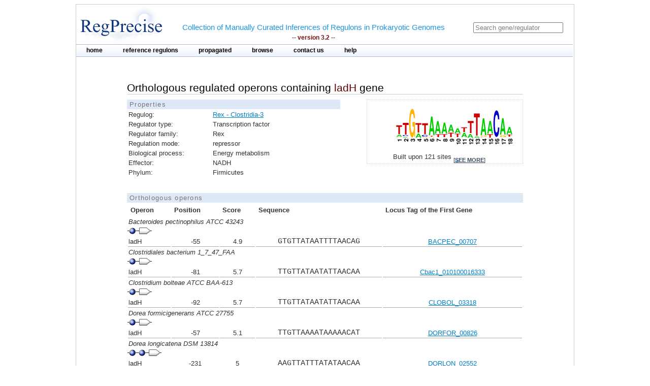

--- FILE ---
content_type: text/html;charset=ISO-8859-1
request_url: https://regprecise.lbl.gov/ort_operons.jsp?project_id=4784&ort_id=1389541
body_size: 2906
content:

<?xml version="1.0" encoding="ISO-8859-1" ?>

<!DOCTYPE html PUBLIC "-//W3C//DTD XHTML 1.0 Transitional//EN" "http://www.w3.org/TR/xhtml1/DTD/xhtml1-transitional.dtd">

 
 


















<html xmlns="http://www.w3.org/1999/xhtml">
<head>
<meta http-equiv="Content-Type" content="text/html; charset=ISO-8859-1" />
<title>Rex: Clostridia-3</title>
<link rel="stylesheet" type="text/css" href="styles/base.css" />

<style type="text/css">


#content{
	margin-left: 100px;
	margin-right: 100px;
}


#gmstattbl{
	width : 100%;
	font-size: 0.8em; 
	border: 1px dotted #CCC; 
}

th{
	text-align: left;
	text-weight: bold;
	border-bottom: 1px dotted #000;
}

#genetbl{
	font-size: 0.8em; 
	border: 1px dotted #CCC; 
}

#genetbl .firstgene{
	background-color: #9F5;
}

#genetbl .plus{
	background-color: #88BB88;
}

#genetbl .minus{
	background-color: #F5F5F5;
}

</style>
</head>
<body>

<div id="page">
	<!-- Start header -->
<div class="wrapper">


<!-- Global site tag (gtag.js) - Google Analytics -->
<script async
	src="https://www.googletagmanager.com/gtag/js?id=UA-172052718-2"></script>
<script>
	window.dataLayer = window.dataLayer || [];
	function gtag() {
		dataLayer.push(arguments);
	}
	gtag('js', new Date());

	gtag('config', 'UA-172052718-2');
</script>
</html>

<!-- ENIGMA -->
<!-- Global site tag (gtag.js) - Google Analytics -->
<script async
	src="https://www.googletagmanager.com/gtag/js?id=UA-44930407-2"></script>
<script>
	window.dataLayer = window.dataLayer || [];
	function gtag() {
		dataLayer.push(arguments);
	}
	gtag('js', new Date());

	gtag('config', 'UA-44930407-2');
</script>


	<div class="header">	
    
	            <div class="logo"><a href="index.jsp"><img src="images/regprecise_logo.gif" alt="Regprecise Logo"/></a></div>
                
                <h1 class="slogan"> Collection of Manually Curated Inferences of Regulons in Prokaryotic Genomes
                	<div class="version">-- version 3.2 --</div> 
                </h1>
		         <div id="searchblock">
  				<form method="post" action="search.jsp" id="searchform">
    				<input type="text" onfocus="if(!this._haschanged){this.value=''};this._haschanged=true;" value="Search gene/regulator" title="Search regulator" name="name" style="color: gray;"/>
  				</form>

        		</div>
        <!-- Start main_nav -->
        	<div id="main_nav">
                <ul>
                    	<li class="notselected"><a href="index.jsp" id="home">home</a></li>
                    	<li class="notselected"><a href="collections.jsp" id="customalignment">reference regulons</a></li>
                    	<li class="notselected"><a href="propagations.jsp">propagated</a></li>
                    	<li class="notselected"><a href="browse_regulogs.jsp" id="browse">browse</a></li>    
                    	<li class="notselected"><a href="contacts.jsp" id="contact">contact us</a></li>
                    	<li class="notselected"><a href="help.jsp" id="help">help</a></li>
                </ul>
        	</div>
<!-- END main_nav -->

	</div>
</div>
<div class="clear"></div>
<!-- End header -->
	
	<div id="content"> 

		
		<div class="introduction">
			<h1> Orthologous regulated operons containing <span class="titleItem"> ladH</span> gene</h1>
		</div>
 
		



		
			<div id="propblock">
						<table class="proptbl">
						<caption class="tbl_caption">Properties</caption>
						<tbody>
							<tr>
								<td class="first">Regulog:</td>
								<td><a href="regulog.jsp?regulog_id=4784">Rex - Clostridia-3</a></td>
							</tr>							<tr>
								<td class="first">Regulator type:</td>
								<td>Transcription factor</td>
							</tr>
							<tr>
								<td class="first">Regulator family:</td>
								<td>Rex</td>
							</tr>
							<tr>
								<td class="first">Regulation mode:</td>
								<td>repressor</td>
							</tr>
							<tr>
								<td class="first">Biological process:</td>
								<td>Energy metabolism</td>
							</tr>
							<tr>
								<td class="first">Effector:</td>
								<td>NADH</td>
							</tr>
							<tr>
								<td class="first">Phylum:</td>
								<td>Firmicutes</td>
							</tr>					
						</tbody>
						</table>
			</div>
				


		



			<div id="logoblock">
					<img src="logos/4784_large.png" /> 
					<div id="logofooter">Built upon 121 sites 
						<span class="more">[<a href="sites.jsp?regulog_id=4784">see more</a>]</span>
					</div>
			</div>



		
		<div class="clear"></div> 	
		<div class="vspace_separator"></div>	 

		<table id="operontbl">
					<caption class="tbl_caption">Orthologous operons</caption>
					<thead>
						<tr>
							<th style="text-align: left">Operon</th>
							<th>Position</th>
							<th>Score</th>
							<th>Sequence</th>
							<th>Locus Tag of the First Gene</th>
						</tr>
					</thead>
					<tbody style="padding: 0; margin: 0;">

						
										
						<tr>
							<td colspan="5" style="text-align: left; font-style: italic;">
								Bacteroides pectinophilus ATCC 43243
							</td>
						</tr>

						<tr>
						<td colspan="5" style="text-align: left">
        				<div class="operon">
        				
							<div class="tooltip">
								<div class="site_img"></div>		
								<span> Position: -55<br/>Score: 4.89364<br/>Sequence: GTGTTATAATTTTAACAG
								</span> 
							</div>        				
        				
        				
        				
							<div class="tooltip">
		        				<div class="gene_img"></div>
								<span> Locus tag: BACPEC_00707<br/>Name: ladH<br/>Funciton: Lactaldehyde reductase (EC 1.1.1.77)
								</span> 
							</div>        				
		        				
        				
        				</div>
        				</td>
						</tr>
 					   
						<tr>							
							<td class="separator" style="text-align: left">ladH</td>
							<td class="separator">-55</td>
							<td class="separator">4.9</td>
							<td class="sequence separator">GTGTTATAATTTTAACAG</td>
							<td class="separator">
								
									<a href="http://www.microbesonline.org/cgi-bin/fetchLocus.cgi?locus=6259601&disp=0">BACPEC_00707</a></a>
																
							</td>
						</tr>
 						
						
										
						<tr>
							<td colspan="5" style="text-align: left; font-style: italic;">
								Clostridiales bacterium 1_7_47_FAA
							</td>
						</tr>

						<tr>
						<td colspan="5" style="text-align: left">
        				<div class="operon">
        				
							<div class="tooltip">
								<div class="site_img"></div>		
								<span> Position: -81<br/>Score: 5.66254<br/>Sequence: TTGTTATAATATTAACAA
								</span> 
							</div>        				
        				
        				
        				
							<div class="tooltip">
		        				<div class="gene_img"></div>
								<span> Locus tag: Cbac1_010100016333<br/>Name: ladH<br/>Funciton: Lactaldehyde reductase (EC 1.1.1.77)
								</span> 
							</div>        				
		        				
        				
        				</div>
        				</td>
						</tr>
 					   
						<tr>							
							<td class="separator" style="text-align: left">ladH</td>
							<td class="separator">-81</td>
							<td class="separator">5.7</td>
							<td class="sequence separator">TTGTTATAATATTAACAA</td>
							<td class="separator">
								
									<a href="http://www.microbesonline.org/cgi-bin/fetchLocus.cgi?locus=6147258&disp=0">Cbac1_010100016333</a></a>
																
							</td>
						</tr>
 						
						
										
						<tr>
							<td colspan="5" style="text-align: left; font-style: italic;">
								Clostridium bolteae ATCC BAA-613
							</td>
						</tr>

						<tr>
						<td colspan="5" style="text-align: left">
        				<div class="operon">
        				
							<div class="tooltip">
								<div class="site_img"></div>		
								<span> Position: -92<br/>Score: 5.66254<br/>Sequence: TTGTTATAATATTAACAA
								</span> 
							</div>        				
        				
        				
        				
							<div class="tooltip">
		        				<div class="gene_img"></div>
								<span> Locus tag: CLOBOL_03318<br/>Name: ladH<br/>Funciton: Lactaldehyde reductase (EC 1.1.1.77)
								</span> 
							</div>        				
		        				
        				
        				</div>
        				</td>
						</tr>
 					   
						<tr>							
							<td class="separator" style="text-align: left">ladH</td>
							<td class="separator">-92</td>
							<td class="separator">5.7</td>
							<td class="sequence separator">TTGTTATAATATTAACAA</td>
							<td class="separator">
								
									<a href="http://www.microbesonline.org/cgi-bin/fetchLocus.cgi?locus=4582294&disp=0">CLOBOL_03318</a></a>
																
							</td>
						</tr>
 						
						
										
						<tr>
							<td colspan="5" style="text-align: left; font-style: italic;">
								Dorea formicigenerans ATCC 27755
							</td>
						</tr>

						<tr>
						<td colspan="5" style="text-align: left">
        				<div class="operon">
        				
							<div class="tooltip">
								<div class="site_img"></div>		
								<span> Position: -57<br/>Score: 5.0989<br/>Sequence: TTGTTAAAATAAAAACAT
								</span> 
							</div>        				
        				
        				
        				
							<div class="tooltip">
		        				<div class="gene_img"></div>
								<span> Locus tag: DORFOR_00826<br/>Name: ladH<br/>Funciton: Lactaldehyde reductase (EC 1.1.1.77)
								</span> 
							</div>        				
		        				
        				
        				</div>
        				</td>
						</tr>
 					   
						<tr>							
							<td class="separator" style="text-align: left">ladH</td>
							<td class="separator">-57</td>
							<td class="separator">5.1</td>
							<td class="sequence separator">TTGTTAAAATAAAAACAT</td>
							<td class="separator">
								
									<a href="http://www.microbesonline.org/cgi-bin/fetchLocus.cgi?locus=4189986&disp=0">DORFOR_00826</a></a>
																
							</td>
						</tr>
 						
						
										
						<tr>
							<td colspan="5" style="text-align: left; font-style: italic;">
								Dorea longicatena DSM 13814
							</td>
						</tr>

						<tr>
						<td colspan="5" style="text-align: left">
        				<div class="operon">
        				
							<div class="tooltip">
								<div class="site_img"></div>		
								<span> Position: -231<br/>Score: 5.00652<br/>Sequence: AAGTTATTTATATAACAA
								</span> 
							</div>        				
        				
        				
							<div class="tooltip">
								<div class="site_img"></div>		
								<span> Position: -102<br/>Score: 4.73796<br/>Sequence: TTGTTAAAATAAAGACAT
								</span> 
							</div>        				
        				
        				
        				
							<div class="tooltip">
		        				<div class="gene_img"></div>
								<span> Locus tag: DORLON_02552<br/>Name: ladH<br/>Funciton: Lactaldehyde reductase (EC 1.1.1.77)
								</span> 
							</div>        				
		        				
        				
        				</div>
        				</td>
						</tr>
 					   
						<tr>							
							<td  style="text-align: left">ladH</td>
							<td class="separator">-231</td>
							<td class="separator">5</td>
							<td class="sequence separator">AAGTTATTTATATAACAA</td>
							<td >
								
									<a href="http://www.microbesonline.org/cgi-bin/fetchLocus.cgi?locus=4195063&disp=0">DORLON_02552</a></a>
																
							</td>
						</tr>
 						
						<tr>							
							<td class="separator" style="text-align: left"></td>
							<td class="separator">-102</td>
							<td class="separator">4.7</td>
							<td class="sequence separator">TTGTTAAAATAAAGACAT</td>
							<td class="separator">
																
							</td>
						</tr>
 						
						
										
						<tr>
							<td colspan="5" style="text-align: left; font-style: italic;">
								Eubacterium eligens ATCC 27750
							</td>
						</tr>

						<tr>
						<td colspan="5" style="text-align: left">
        				<div class="operon">
        				
							<div class="tooltip">
								<div class="site_img"></div>		
								<span> Position: -170<br/>Score: 4.994<br/>Sequence: TTGTTATAAGTATAACAT
								</span> 
							</div>        				
        				
        				
							<div class="tooltip">
								<div class="site_img"></div>		
								<span> Position: -78<br/>Score: 4.96073<br/>Sequence: TTGTTATTATTTTGTCAT
								</span> 
							</div>        				
        				
        				
        				
							<div class="tooltip">
		        				<div class="gene_img"></div>
								<span> Locus tag: EUBELI_20348<br/>Name: ladH<br/>Funciton: Lactaldehyde reductase (EC 1.1.1.77)
								</span> 
							</div>        				
		        				
        				
        				</div>
        				</td>
						</tr>
 					   
						<tr>							
							<td  style="text-align: left">ladH</td>
							<td class="separator">-170</td>
							<td class="separator">5</td>
							<td class="sequence separator">TTGTTATAAGTATAACAT</td>
							<td >
								
									<a href="http://www.microbesonline.org/cgi-bin/fetchLocus.cgi?locus=7503582&disp=0">EUBELI_20348</a></a>
																
							</td>
						</tr>
 						
						<tr>							
							<td class="separator" style="text-align: left"></td>
							<td class="separator">-78</td>
							<td class="separator">5</td>
							<td class="sequence separator">TTGTTATTATTTTGTCAT</td>
							<td class="separator">
																
							</td>
						</tr>
 						
						
										
						<tr>
							<td colspan="5" style="text-align: left; font-style: italic;">
								Ruminococcus gnavus ATCC 29149
							</td>
						</tr>

						<tr>
						<td colspan="5" style="text-align: left">
        				<div class="operon">
        				
							<div class="tooltip">
								<div class="site_img"></div>		
								<span> Position: -33<br/>Score: 4.82404<br/>Sequence: TTGTTAAAATCAAAACAA
								</span> 
							</div>        				
        				
        				
        				
							<div class="tooltip">
		        				<div class="gene_img"></div>
								<span> Locus tag: RUMGNA_02449<br/>Name: ladH<br/>Funciton: Lactaldehyde reductase (EC 1.1.1.77)
								</span> 
							</div>        				
		        				
        				
        				</div>
        				</td>
						</tr>
 					   
						<tr>							
							<td class="separator" style="text-align: left">ladH</td>
							<td class="separator">-33</td>
							<td class="separator">4.8</td>
							<td class="sequence separator">TTGTTAAAATCAAAACAA</td>
							<td class="separator">
								
									<a href="http://www.microbesonline.org/cgi-bin/fetchLocus.cgi?locus=4257670&disp=0">RUMGNA_02449</a></a>
																
							</td>
						</tr>
 						
						
										
						<tr>
							<td colspan="5" style="text-align: left; font-style: italic;">
								Ruminococcus lactaris ATCC 29176
							</td>
						</tr>

						<tr>
						<td colspan="5" style="text-align: left">
        				<div class="operon">
        				
							<div class="tooltip">
								<div class="site_img"></div>		
								<span> Position: -67<br/>Score: 4.73796<br/>Sequence: TTGTTAAAATAAAGACAT
								</span> 
							</div>        				
        				
        				
        				
							<div class="tooltip">
		        				<div class="gene_img"></div>
								<span> Locus tag: RUMLAC_00614<br/>Name: ladH<br/>Funciton: Lactaldehyde reductase (EC 1.1.1.77)
								</span> 
							</div>        				
		        				
        				
        				</div>
        				</td>
						</tr>
 					   
						<tr>							
							<td class="separator" style="text-align: left">ladH</td>
							<td class="separator">-67</td>
							<td class="separator">4.7</td>
							<td class="sequence separator">TTGTTAAAATAAAGACAT</td>
							<td class="separator">
								
									<a href="http://www.microbesonline.org/cgi-bin/fetchLocus.cgi?locus=6094973&disp=0">RUMLAC_00614</a></a>
																
							</td>
						</tr>
 						
						

					</tbody>
		</table>		
	</div>
	
            <!-- Start Footer -->
                
<div class="clear"></div>            
                <div class="footer_divider"></div>
                <div class="footer">&#169; 2009-2020 RegPrecise</div>
				<div style="height:1px;background-color:#CCCCCC;"></div>
            <!-- End Footer -->
	
</div>


</body>
</html>